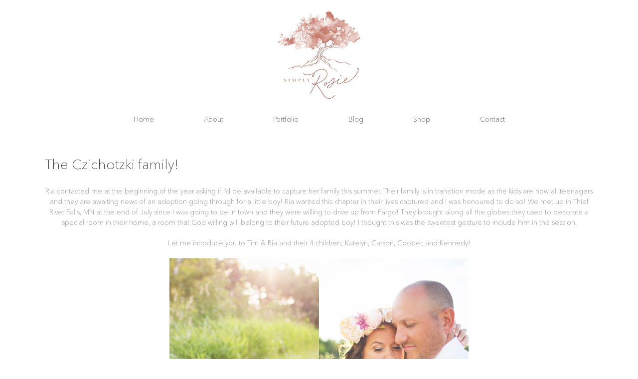

--- FILE ---
content_type: text/html; charset=utf-8
request_url: https://www.google.com/recaptcha/api2/anchor?ar=1&k=6LedLYQeAAAAAB3xS5sKLTswmZPWovf3qMChHZiy&co=aHR0cHM6Ly9zaW1wbHlyb3NpZS5jYTo0NDM.&hl=en&v=TkacYOdEJbdB_JjX802TMer9&size=invisible&anchor-ms=20000&execute-ms=15000&cb=br9l053a6ip7
body_size: 45399
content:
<!DOCTYPE HTML><html dir="ltr" lang="en"><head><meta http-equiv="Content-Type" content="text/html; charset=UTF-8">
<meta http-equiv="X-UA-Compatible" content="IE=edge">
<title>reCAPTCHA</title>
<style type="text/css">
/* cyrillic-ext */
@font-face {
  font-family: 'Roboto';
  font-style: normal;
  font-weight: 400;
  src: url(//fonts.gstatic.com/s/roboto/v18/KFOmCnqEu92Fr1Mu72xKKTU1Kvnz.woff2) format('woff2');
  unicode-range: U+0460-052F, U+1C80-1C8A, U+20B4, U+2DE0-2DFF, U+A640-A69F, U+FE2E-FE2F;
}
/* cyrillic */
@font-face {
  font-family: 'Roboto';
  font-style: normal;
  font-weight: 400;
  src: url(//fonts.gstatic.com/s/roboto/v18/KFOmCnqEu92Fr1Mu5mxKKTU1Kvnz.woff2) format('woff2');
  unicode-range: U+0301, U+0400-045F, U+0490-0491, U+04B0-04B1, U+2116;
}
/* greek-ext */
@font-face {
  font-family: 'Roboto';
  font-style: normal;
  font-weight: 400;
  src: url(//fonts.gstatic.com/s/roboto/v18/KFOmCnqEu92Fr1Mu7mxKKTU1Kvnz.woff2) format('woff2');
  unicode-range: U+1F00-1FFF;
}
/* greek */
@font-face {
  font-family: 'Roboto';
  font-style: normal;
  font-weight: 400;
  src: url(//fonts.gstatic.com/s/roboto/v18/KFOmCnqEu92Fr1Mu4WxKKTU1Kvnz.woff2) format('woff2');
  unicode-range: U+0370-0377, U+037A-037F, U+0384-038A, U+038C, U+038E-03A1, U+03A3-03FF;
}
/* vietnamese */
@font-face {
  font-family: 'Roboto';
  font-style: normal;
  font-weight: 400;
  src: url(//fonts.gstatic.com/s/roboto/v18/KFOmCnqEu92Fr1Mu7WxKKTU1Kvnz.woff2) format('woff2');
  unicode-range: U+0102-0103, U+0110-0111, U+0128-0129, U+0168-0169, U+01A0-01A1, U+01AF-01B0, U+0300-0301, U+0303-0304, U+0308-0309, U+0323, U+0329, U+1EA0-1EF9, U+20AB;
}
/* latin-ext */
@font-face {
  font-family: 'Roboto';
  font-style: normal;
  font-weight: 400;
  src: url(//fonts.gstatic.com/s/roboto/v18/KFOmCnqEu92Fr1Mu7GxKKTU1Kvnz.woff2) format('woff2');
  unicode-range: U+0100-02BA, U+02BD-02C5, U+02C7-02CC, U+02CE-02D7, U+02DD-02FF, U+0304, U+0308, U+0329, U+1D00-1DBF, U+1E00-1E9F, U+1EF2-1EFF, U+2020, U+20A0-20AB, U+20AD-20C0, U+2113, U+2C60-2C7F, U+A720-A7FF;
}
/* latin */
@font-face {
  font-family: 'Roboto';
  font-style: normal;
  font-weight: 400;
  src: url(//fonts.gstatic.com/s/roboto/v18/KFOmCnqEu92Fr1Mu4mxKKTU1Kg.woff2) format('woff2');
  unicode-range: U+0000-00FF, U+0131, U+0152-0153, U+02BB-02BC, U+02C6, U+02DA, U+02DC, U+0304, U+0308, U+0329, U+2000-206F, U+20AC, U+2122, U+2191, U+2193, U+2212, U+2215, U+FEFF, U+FFFD;
}
/* cyrillic-ext */
@font-face {
  font-family: 'Roboto';
  font-style: normal;
  font-weight: 500;
  src: url(//fonts.gstatic.com/s/roboto/v18/KFOlCnqEu92Fr1MmEU9fCRc4AMP6lbBP.woff2) format('woff2');
  unicode-range: U+0460-052F, U+1C80-1C8A, U+20B4, U+2DE0-2DFF, U+A640-A69F, U+FE2E-FE2F;
}
/* cyrillic */
@font-face {
  font-family: 'Roboto';
  font-style: normal;
  font-weight: 500;
  src: url(//fonts.gstatic.com/s/roboto/v18/KFOlCnqEu92Fr1MmEU9fABc4AMP6lbBP.woff2) format('woff2');
  unicode-range: U+0301, U+0400-045F, U+0490-0491, U+04B0-04B1, U+2116;
}
/* greek-ext */
@font-face {
  font-family: 'Roboto';
  font-style: normal;
  font-weight: 500;
  src: url(//fonts.gstatic.com/s/roboto/v18/KFOlCnqEu92Fr1MmEU9fCBc4AMP6lbBP.woff2) format('woff2');
  unicode-range: U+1F00-1FFF;
}
/* greek */
@font-face {
  font-family: 'Roboto';
  font-style: normal;
  font-weight: 500;
  src: url(//fonts.gstatic.com/s/roboto/v18/KFOlCnqEu92Fr1MmEU9fBxc4AMP6lbBP.woff2) format('woff2');
  unicode-range: U+0370-0377, U+037A-037F, U+0384-038A, U+038C, U+038E-03A1, U+03A3-03FF;
}
/* vietnamese */
@font-face {
  font-family: 'Roboto';
  font-style: normal;
  font-weight: 500;
  src: url(//fonts.gstatic.com/s/roboto/v18/KFOlCnqEu92Fr1MmEU9fCxc4AMP6lbBP.woff2) format('woff2');
  unicode-range: U+0102-0103, U+0110-0111, U+0128-0129, U+0168-0169, U+01A0-01A1, U+01AF-01B0, U+0300-0301, U+0303-0304, U+0308-0309, U+0323, U+0329, U+1EA0-1EF9, U+20AB;
}
/* latin-ext */
@font-face {
  font-family: 'Roboto';
  font-style: normal;
  font-weight: 500;
  src: url(//fonts.gstatic.com/s/roboto/v18/KFOlCnqEu92Fr1MmEU9fChc4AMP6lbBP.woff2) format('woff2');
  unicode-range: U+0100-02BA, U+02BD-02C5, U+02C7-02CC, U+02CE-02D7, U+02DD-02FF, U+0304, U+0308, U+0329, U+1D00-1DBF, U+1E00-1E9F, U+1EF2-1EFF, U+2020, U+20A0-20AB, U+20AD-20C0, U+2113, U+2C60-2C7F, U+A720-A7FF;
}
/* latin */
@font-face {
  font-family: 'Roboto';
  font-style: normal;
  font-weight: 500;
  src: url(//fonts.gstatic.com/s/roboto/v18/KFOlCnqEu92Fr1MmEU9fBBc4AMP6lQ.woff2) format('woff2');
  unicode-range: U+0000-00FF, U+0131, U+0152-0153, U+02BB-02BC, U+02C6, U+02DA, U+02DC, U+0304, U+0308, U+0329, U+2000-206F, U+20AC, U+2122, U+2191, U+2193, U+2212, U+2215, U+FEFF, U+FFFD;
}
/* cyrillic-ext */
@font-face {
  font-family: 'Roboto';
  font-style: normal;
  font-weight: 900;
  src: url(//fonts.gstatic.com/s/roboto/v18/KFOlCnqEu92Fr1MmYUtfCRc4AMP6lbBP.woff2) format('woff2');
  unicode-range: U+0460-052F, U+1C80-1C8A, U+20B4, U+2DE0-2DFF, U+A640-A69F, U+FE2E-FE2F;
}
/* cyrillic */
@font-face {
  font-family: 'Roboto';
  font-style: normal;
  font-weight: 900;
  src: url(//fonts.gstatic.com/s/roboto/v18/KFOlCnqEu92Fr1MmYUtfABc4AMP6lbBP.woff2) format('woff2');
  unicode-range: U+0301, U+0400-045F, U+0490-0491, U+04B0-04B1, U+2116;
}
/* greek-ext */
@font-face {
  font-family: 'Roboto';
  font-style: normal;
  font-weight: 900;
  src: url(//fonts.gstatic.com/s/roboto/v18/KFOlCnqEu92Fr1MmYUtfCBc4AMP6lbBP.woff2) format('woff2');
  unicode-range: U+1F00-1FFF;
}
/* greek */
@font-face {
  font-family: 'Roboto';
  font-style: normal;
  font-weight: 900;
  src: url(//fonts.gstatic.com/s/roboto/v18/KFOlCnqEu92Fr1MmYUtfBxc4AMP6lbBP.woff2) format('woff2');
  unicode-range: U+0370-0377, U+037A-037F, U+0384-038A, U+038C, U+038E-03A1, U+03A3-03FF;
}
/* vietnamese */
@font-face {
  font-family: 'Roboto';
  font-style: normal;
  font-weight: 900;
  src: url(//fonts.gstatic.com/s/roboto/v18/KFOlCnqEu92Fr1MmYUtfCxc4AMP6lbBP.woff2) format('woff2');
  unicode-range: U+0102-0103, U+0110-0111, U+0128-0129, U+0168-0169, U+01A0-01A1, U+01AF-01B0, U+0300-0301, U+0303-0304, U+0308-0309, U+0323, U+0329, U+1EA0-1EF9, U+20AB;
}
/* latin-ext */
@font-face {
  font-family: 'Roboto';
  font-style: normal;
  font-weight: 900;
  src: url(//fonts.gstatic.com/s/roboto/v18/KFOlCnqEu92Fr1MmYUtfChc4AMP6lbBP.woff2) format('woff2');
  unicode-range: U+0100-02BA, U+02BD-02C5, U+02C7-02CC, U+02CE-02D7, U+02DD-02FF, U+0304, U+0308, U+0329, U+1D00-1DBF, U+1E00-1E9F, U+1EF2-1EFF, U+2020, U+20A0-20AB, U+20AD-20C0, U+2113, U+2C60-2C7F, U+A720-A7FF;
}
/* latin */
@font-face {
  font-family: 'Roboto';
  font-style: normal;
  font-weight: 900;
  src: url(//fonts.gstatic.com/s/roboto/v18/KFOlCnqEu92Fr1MmYUtfBBc4AMP6lQ.woff2) format('woff2');
  unicode-range: U+0000-00FF, U+0131, U+0152-0153, U+02BB-02BC, U+02C6, U+02DA, U+02DC, U+0304, U+0308, U+0329, U+2000-206F, U+20AC, U+2122, U+2191, U+2193, U+2212, U+2215, U+FEFF, U+FFFD;
}

</style>
<link rel="stylesheet" type="text/css" href="https://www.gstatic.com/recaptcha/releases/TkacYOdEJbdB_JjX802TMer9/styles__ltr.css">
<script nonce="V21KCUhT-jifRd4xGUeiVQ" type="text/javascript">window['__recaptcha_api'] = 'https://www.google.com/recaptcha/api2/';</script>
<script type="text/javascript" src="https://www.gstatic.com/recaptcha/releases/TkacYOdEJbdB_JjX802TMer9/recaptcha__en.js" nonce="V21KCUhT-jifRd4xGUeiVQ">
      
    </script></head>
<body><div id="rc-anchor-alert" class="rc-anchor-alert"></div>
<input type="hidden" id="recaptcha-token" value="[base64]">
<script type="text/javascript" nonce="V21KCUhT-jifRd4xGUeiVQ">
      recaptcha.anchor.Main.init("[\x22ainput\x22,[\x22bgdata\x22,\x22\x22,\[base64]/[base64]/[base64]/[base64]/ODU6NzksKFIuUF89RixSKSksUi51KSksUi5TKS5wdXNoKFtQZyx0LFg/[base64]/[base64]/[base64]/[base64]/bmV3IE5bd10oUFswXSk6Vz09Mj9uZXcgTlt3XShQWzBdLFBbMV0pOlc9PTM/bmV3IE5bd10oUFswXSxQWzFdLFBbMl0pOlc9PTQ/[base64]/[base64]/[base64]/[base64]/[base64]/[base64]\\u003d\\u003d\x22,\[base64]\x22,\x22wrN4H8Khwp/CrhMcccOJw60zw7rDjRrCmsORLcKlE8O0OU/DsRfCssOKw7zCqD4wecO1w6jCl8O2LE/DusOrwpwpwpjDlsOHKMOSw6jCq8K9wqXCrMOpw57Cq8OHWMOow6/Dr2VmIkHChMKTw5TDosO0CyY1AMKlZkx4wr8ww6rDssO8wrPCo2/Cn1IDw6llM8KaB8OQQMKLwrIQw7bDsVEww7lMw53ChMKvw6o9w7ZbwqbDkcKLWjg3wo5zPMKHRMOvdMOWaDTDnT45SsOxwrjCjsO9wr0awpwYwrBUwrF+wrU4f0fDhjtzUinCuMKww5EjAsOtwroGw4/CmTbCtSJhw4nCuMOZwpM7w4coMMOMwpslH1NHc8KbSBzDlxjCp8Omwrpawp1kwrnCqUjCsh8uTkAtMsO/[base64]/CqFhve8K9I8OTeMKhGsOaw7jCgF/CtMKeYnU/wqpzC8OxL20TO8KzM8O1w5nDjcKmw4HCosOyF8KQeBJBw6jCqMKZw6hswr/DrXLCgsOtwpvCt1nCtT7DtFwIw6/Cr0VTw5nCsRzDk0J7wqfDt1PDnMOYXnXCncO3wpBja8K5BGArEsKVw759w53DiMKzw5jCgRk7b8O0w6vDv8KJwqxLwoAxVMKFSVXDr07DgsKXwp/CosK6wpZVwp7Dmm/CsB7CosK+w5BDbnFIenHCln7CpDnCscKpwo3Dk8ORDsOvbsOzwpkxEcKLwoB+w7FlwpBKwoJ6K8OMw5DCkjHCksKXcWc9NcKFwobDgy1NwpNfYcKTEsOMVSzCkXBMMEPCuQ5/w4Y5UcKuA8KBw7bDqX3CkCjDpMKrScOfwrDCtUbCqEzCoG3CnSpKAcKMwr/CjBEVwqFPw53Ch0dQPEwqFAkBwpzDsxvDhcOHWjbCucOeSCFGwqItwpJgwp9wwoDDrEwZw5rDlAHCj8OYJFvCoBMDwqjChAsLJ1TCrzswYMO3eEbCkHABw4rDusKlwqIDZVLCkUMbH8KwC8O/wofDiBTCqH3DhcO4VMKyw57ChcOrw51FBQ/Dk8KeWsKxw5Fgc8Oow70HwpnCusKoO8KXw7Ynw5Q1SsOwTGLClcOtwoFpw5rCjMKlw7TCh8OdDSfDq8KlGxPCl37Cp3jCusKgw74wPsOvbl5qAzJMJWUiw5vCkAE/wrLDkmLDg8Klwqo0w6/Cnys8JgHDiW8YLmfDmiwFw78pPBnDq8O5wo7Csx94w4w9w7vDscK4wq/[base64]/CiWp5bcK6dMKzXcOCw5LDlHFYC8Oqw73DpcKkw7TCssOuwo7Dm0kDwoU/PVXCjMKFw4dUE8K/[base64]/cMOEwobChUjCvsO0YMKBwpDDg8O3w5fCrR7DhcOMwr9vGMO9A3UmOcOJDFXDuE4Qa8ORDcKBwotjEsOawonCpggHGHU9w5Y1wqfDm8O/woHCjcKTbztkZ8Kiw5Q/wonCoElFV8KnwqLCmcOWMxJ+OcOMw4l8woPCuMKuA2vCnXnCrcKPw4RPw7TDrMKnUMK7LinDiMOqKgnCicORwrnCk8KdwpRvw7/CpMKoYcKBb8OQTlTDjcO0dMKbwqkwUyp7w5PDqMOzI2UWP8OVw4wDwrLCmcO1EsOww5MNw5IgSGtDwoRkw4R7dAF6w7BxwovDm8KlwpHDlcOCC1zCu0rDr8OXw7MbwpFOwrQQw4Eaw5RYwrTDs8OkOsKnRcORWk8MwqfDhMKdw5jCpMOIwp96w5/Ct8O6SScCNcKcAcOrBVAPwq7Du8O3DcOPYm8dw6fCgTzCjjdXesKod2gQwobCocKgwr3Do0xfwqQ/worDmVbCp3jCg8Oiwo7CrwNqCMKdwp7CiQDCsTcZw4EnwpvDv8OiKyVNw4wpwq/[base64]/CFAwORI/wr8xwpfDrHhUGMKJw5t7dcKfwrXCicOzwqLCrilmwp0Cw6cgw7BAShfCnQk8IcKwwrDDlRLDvTlOEQ3ChcOUFcOmw6fDhnXClltnw64ww7jCuBnDtQnCncO/HMOcwq00LWLCicKxJ8OcNsOVesKYc8KpCcO5w5LDtkAtw6cOXA8ow5N0wow7JAQFN8KIMcOKw5DDmMKuAnDCsBFJYGPDkDzCuAnCgsKmTMOKZ1/Dvl1Ib8K5w4rDgcKHw61rdh9Mwr0kVRzCgGZnwpliw4ldwovDr2LDgsKBw5nDk1LDjnRiwqrDi8KhP8OAL2XDt8Kvw74hwrvCjXYBX8KgF8K0w5Uyw5s9wrUfXsKiDhs1wr/DhcKUwrHCimnDkMKWwqUow7wgaScmwq0bNklFYsK5wr3DljPDqsKtE8Kqwqdfw7fCghREwpnClcKrwqJmOsOmUMKtwrlmw5HDocKrL8KOByQjwp8FwrvCmsOxPsO8wpXCpcKtwpPDlRRcZcKew7gzMhd1wonDrhjCp2LDssKxTnfDpz/[base64]/CqcK3F8OTwp1tICZsw71LVVHDncOdw5DDssOOMEbCsD/Dm3LCtsO3wqFCaAfDmcOvw65YwoDDhnoiBsKbw4MsDCbDqmFgwrHCosOiJsKGV8Kawp0EXsOtw77DjMO9w710TMKKw4/DmA5QQsKEw6LDjl7ChsOTRHNSf8OmAsKhw4lXW8KPw4APV30gw5swwoR0w4HDllvCr8K7MCoWwpM+w5o5wqonw79VJsKiZ8KKa8O5w5MFwpAzw67CpXJ1wpB+w6TCuD7Dn2YESEpmw65fC8KhwqXCkcOPwonDuMKaw686woNow5RJw4Egw6/DkFvCnMOLBcKwZkdudcK2wrhyQcOjJClZY8OKdATCjAo7wqBURcO9KnnDoirCncKgA8ODw7vDtV7DmifDn0dTbcOuw67CpWZeYH/[base64]/Ch33Dv8OLW3jDiX/CnVsbw5fDhDNzIMKlw5bCg1nCoVRLw7AWw6nCp3HCvTrDpVTDt8OUJsO9w4FoSsOwZFDDgMOgwpjDgmooYcOswoTDpC/CoGtjZMKqdHfCncKkag/[base64]/UcOvaWdhHcK9FDrDjVvCmRUSAgBjXcOhw7zCi201w659LhQawr9DP1nCsi/DhMOXRE9yUMOiO8OQwp0EwqDCk8K+Wk06w6DDnW4twqY5d8KGfQIIQDAIZ8KUw77DncO7wqTClMOBw4pVwr9XRAbDo8KaalfDjw1PwrlAUsKDwq/DjMKgw5LDlcOpw7ctwpEYw4HDtsKfbcKIwoPDtE9aETPCiMOiw4Ivw5w0wrA2wonCmgcoQRx/IENoR8OyLMOJVcK8wp3Dq8KJasO5w5VCwopaw5I2NFnCsxMcSiHCpTrCiMKgw5/CtVhPf8OZw6nCmsKTXsOxw4rCiVNBwqXCoEY/w65fAsKmDX3CjXUSZsO5PMK1OMKqw68bwoATVMOuw6TDr8OyVGTDrsKrw7TCoMKrw7dhwqV7b38Vw7jDqEcHNsOkfsKQXcOTw7gJUyHCiEl9F3Rcwr/CksKrw7x3bsKsAjBgABMiR8OxVhIuFsOUTsOQOmYeBcKbwoLCvsKwwqjCqcKSLzzDvsK8w57CtwoHwrBzw5/DixbDjlXClsONwpDDtgUjVXcMwo1cIE/DuTPCujRCY182CMOrasK1wo/CkVk5PT/Dg8Kqw5rDqhnDp8K/w6DCigZIw6ZPZcOUIANVPMOsTcKkw5LCrA7CoHAKKXTCkcK9Gnh5blV7w4TDsMO3EsKKw6Abw4AHMjdlYsKocMKgw4rDnMKBNcObwos/w7PDvzTDlcKpw6bDvkJIw4obw6rCt8K6EWBQEsKGCMKxUcOpwp9gwq4KKSTDllIgScO2wrcywpDDsCTCpwLDvx3CssOJwpHCl8O/fRoof8OUw53CtMOow5bChsO5IHjCsFjDp8O1ZcKhw5UiwprCncOZw51Yw4RCJAArw67Dj8OyVsO4wp5dwqbChiTCkj/Cu8K7w43Do8OFJsKvwrgww6vCkMO+w4ozwq/DiAnCvw/DkihLwqLCqm/[base64]/[base64]/[base64]/[base64]/[base64]/[base64]/CgsKDcsOTwq8HOcKDB8Ksw4kzw5EBw7zCo8OEw7oDw6LCjcKvwpfDr8K4F8Ouw6wAb1BTScKpQCPCoWfCoB/[base64]/wr/CoFXChsOsZsOINnnDm2QUw5TCiBrDrX5ow5QgajE9KiNuw7kTUxRMw7TDuyF5E8O4ccKSJQBLMjLDpsKwwp8QwpfDnWgOw7/CmSl3DcKsScK4NWnCt2zDt8KkOsKDwrrDs8ODW8KgVcK/Lit7w4ZawoPCowNnTMO4wqkSwoLCrMKcDXLClcOEwqh5HXTCgwRMwqPDghfDvsKnJMOlWcKRbsKHJmTDh2cLE8KpYMOfwrXCnm8sM8KewrZKEF/CpsObwozCgMOVNGtFwrzChmnDvTUBw4AGw5Vnwo/DgQo0w79dwrUSw5DDncKMwoFMSBRKIW1zDnDCpnjCnMOxwoJGw6ZgJcOBw45hSnp2w48Zw7bDj8Ktw4dzJEzCvMKDUMOOMMK7w7zCncKqOUnDqH4wKsKYPcOPwoTClyQ2Cg55LsO/ZcO+HsKOwo01wp7CssOUcjnCpMKhw5hHwooQw6rDlUsXw7RDSAQ2w77Cn00wKkIpw6fDu3gteFXDk8KlR0nDjMOVw5MOw5F2I8OLWg0aZsOuRQRkw41Xw6cnw4rDssK3woRpDHhTwrNVbsOOwpjCnGB4cRpNw6wsCG3ChsKbwoREwpo3wo7Du8Kpw6I/[base64]/[base64]/DusO8w5nDsmLDullrwrBjwovCgEPCm8KYw5dvWXMiP8OzwpjCn3ZmwoDCvcKOewzDj8OpJsOVwpkmwo/[base64]/[base64]/[base64]/[base64]/DumPDiMO1dx3Clg/CoMK1UcK5AW0DWEdXCn/Co8K3w7ULw7Z0ZSA4w6DCicOJw5jDtsK7w53CkCQbDMOnBCrDtiJ8w4fCl8OhTcOAwrnDqQjDosKPwrElJsK7wrDDn8K9Zz0wSsKKw7nCnkgHYURhw5PDlcKzw6AWZAPCv8Kaw4/[base64]/DhT3Cv8K+wq7DhsKEJhpSw4V7wq0GBcKPUMOnwpvCoThawqbDg2xpw47DqlXCrnQCwpYaT8OpY8KIwo4GdRnDujg0LsK7JzfCisOIw44ewrJOw6N9wp/DtsOMwpDClEPDgFl5LsOmFnZgbWjDh0BKw7jCjgPCrMOPBiQnw4kdCE9GwoLCh8OpJm/CqkowTMOOK8KcFMKxaMO8w49twrrCrxRNPm/DvUPDtXfCv35IUsKBw7JAFMOiLUcRwonDhsK7IGhqccOGFcOewqfCgBrCpw0HD3tGwr3ClX3Du3fDpnd3HCsUw6vCunzDlsObw5cNw61zWVtEw5sUKE5yG8O0w5UGw6sew5R0wpjCpsK7w4nDpBTDkDnDuMOMSFh2TFbChcOKwq3Cmk/[base64]/w5xlCmJmw5XChS4hVcOYWcKZYcOiwqk3UMOww73CnCM0OxNQWMO5G8Kcw74NNUrDu05kC8OJwqDDlHPCjyNhwqnDvirCq8KHw4/Dqh5qXlIRNsOowrgJNcKOw7HDs8KOw4DCjQYyw5VbSnBILcO1wozCvUoZXsKUw6PCgk5/QFDCiRNJZsOhJMO3QQ/DhMK9XcKiwq1Fwr/[base64]/DpD3DhMOiw77Dm1QyCRYhclc+w5dnwpEDw5xDMcORXsOUXMK7QU4qGA3CiC8xVMOqaxIPwpfCjyBvwqbDihbDqGzDu8K6w6TCj8OTNcKUb8K1Pi3DtFfCusOlwrPDmsKSOEPCjcOuVsO/wqjDqiXDpMKRUMKvDmZYQD1qJsKtwqjDpVPCnsOUIsKnw5/[base64]/DjAPCtMOIw7TDgTXDicOweBzDkjtawrYtG8OxI1bDiFjCsmlnFMOhBBTChT1Ow4zCpSkUw6PCoS/Cu39owpp5XgI+wpM4w7x4WgDDkHt7WcODw44XwpvDpsK0HsOSQcKUw5jDtsO8Q0hKw4rDiMKMw6dpw4TCsV/Ct8O2w5pMw4Juw6nDgMOtw7AQbBfChyYFwqlGw6jDncOww6BJFnUXwrlRw4/[base64]/DkkDDrlXDtMOawopzw6hSwrPCrmBXDUNJw5JVcnLChx4fUynCokzCiWFLHRYYCk3CosO3JsOHK8Ouw4PCtDXDhMKYG8Odw45LYsOYZVHCvcK7Hmt5AMOCDFXDvcOnUyHCrMKow7/DlMO1IMKvKcKNS1V+XhjDisKyHj/CqsKCw73CpsOmWmTCj1wOT8KnZUXCncKowrBzH8K3w4w/[base64]/w5JLQcKSBMOXOsO1CTAvcEtgIjPDqAvDvsKaFMOhw7dTKQoXIMOEwqTDg27Dn0dOCsKgwq3CnMOEw7jDtMKlNcO/w5PDvHrCscOuw7PCvXElL8Ogwq1KwpRgwoFtwpVOwocuw5IvJwBwR8KrT8K9wrZXRcKmwr7Dr8Kdw6rDvMKZFsKOIgbDicOHRg9wKsOnYBTDg8K8JsO3DRtYJsO2BV0lwqfDvB8EBMKkw6IOwqHCg8OLwozCoMKrw5nCgiTChH/Ch8KueDMVHHMkwrPDjBPDpmfDuD3CtcK6w5kcwp0+w45eVH9QdjzCj1svwrYtw7hNw5XDsSvDnTLDkcKuEnN+w6/DpsOgw4XCjQvCqcKWS8OTw5FowrsaQBhdYcK6w47Dt8OywpjCp8KVP8OVQE/ClFxzw6HCusKgFsKewp90wq1APcOlw7BXaVvCvMOcwoFAR8KZPjLCj8O/[base64]/DjMKZYGlVKmPDicKRDcOIwpLDlMKmG8K+w4Y2PcOpWi7DqXjDksKXaMOKw7zCjMKKwrwzWA8hw418URzDqsObw61/IwPDrj3Ct8KhwqdHZikjw6LCtRscwq0VCw3DpsOlw6vCkHdPw4lvwrnCiirDry1gw7jDmRPCl8Kew7I2Y8KcwoHDvEbCoGHDocKgwp82ex8Tw7cfwqhOUMObA8KNwrzCpQTCijjCl8KBSD99dsKuwrHCu8O4wqTDrcKoBCoGaDjDlw/DhsOmXH8hVsKDW8OBw7bDqsOQYcKew40FSsKXwqZZP8OKw6PDlSVzw4nCtMK2VsOgw7Mcwq1lwpPCucKeT8OXwq4fw5TDlMO4J1bDkntdw5nCmcO1GjnDmBLDosKZYsOADAnDjMKmSsOHJi4/wqomOcK0aVEXwqw9VzYswq4Xw4dIJ8OLK8O/w4cDaEvDq3zCkQIGw7jDh8KpwoBUXcKfw5DCrijDoi3Cp2QBScKgwr3CiDPCpcOHNMKmI8KTw5oRwoRJCUxeFlPDhsOxPGzDgcO/[base64]/[base64]/[base64]/CqsK4Sm0rMMORwr4PwrAgw6rDtMKIOBDDnj96WsOCRWDDk8KIJkbDhcOdOsOvwrJ5wrTDoz7DvHvCmBrCsl/CnHrDvcK8OyICw5ZRw48GF8K4eMKNPTttNAnCpjjDrgrDkljDvnfDoMKFwrR9wp3CrsKZPFzDuDTCv8KEJxvDiBnDmMKvw6QFGcKfAXxkw7bCplzDujfDi8KvX8OAwonDugYZRH/ClwvDi3jCuCwASmrCmsOowrEnw4rDu8OqIxHCpgsGG0LDsMK+wqTDu2TDnMOTRQfDocOMWWBuw4tKw5zDhsKSaGHCo8OpMjIPX8K8JwLDuAfDpMOETWLCuh0wCMOVwoHDncK+bsOcw7rDqR1FwrUzwq8tQ3jCgMO7LMO2wpNPExV8ExM5OsKLOntwfAnCpyBqHRNcwq/CszTCisK/w5zDh8Ovw7ENJCzCl8Kdw5oLWxDDjcOBfhNxwqgoWWVJFsKqw4rDucKnw5tWw6sDbDnCv1JfR8Kbw70Ke8Ozw7EQwqhCbcKQwqgdMgA6wqRZacKnw5Jdwp/CvMOZD1HCiMK+VyU5w5QKw6ldVQ/[base64]/[base64]/wrEYesKDWVgXEjrCiWpxUwlOwrA4aVhJX097QAZGHm8Uw5obI3fChsOMc8OowpPDnw7DssO6PsO6Xihlwo3Cm8OCHyslwpptWsKDwqvDnBbCicK7KC/ClcOPwqPDqsOlw6xjwpzCqMO3DmgNw7nDiHHCtDXDu0Y6ej8BYlsuwoDDhMOEwo4ow4bClcOiY3nDq8K7VjXClg3DjW/CpH1Lw6tpwrHCgQh0w6zClTJwY3zCpCA7RWvDkkI5w6DCpMKUCcObw5XDqMOmEMKYf8KEw7h0w6VewoTCvGTCoisZwqfCkil5w6vCuiTDgcK1D8ObQypoC8OPM2YVwoHCp8OSw4JcXcKMbmzCkB7DqBzCtsKqOAd5csO7w4fCrALCpcO/wrbDu0xMV3jCkcO5w7fDicO6wpfCuQ1swpLDiMO9wodVw6Elw6oRFV0Nw6PDisKCJSvCvsOidBjDoWPCncOHF05Rwockw5Bvw4Jhw7PDuQgLwpgqK8O1w6Iawp/DkQtaH8ONwprDh8ObIsOzXAp0aVwndyLCv8O8QsKzPMKsw7sJSMK/G8ORWcKsO8K1wqbCh1fDn0Z6azzCicK9DADDvsOzwoTCisKfb3fDi8ORTncDRnrDiFFqwqrCm8KvbcOkesOdw57DqRjCm19aw7vDuMKAIynCv0oqQzrCsn8LSh5UQVDCt1tUwrY8wqwrUwFwwoNpOsKyVsKCB8KQwr/Ct8KBwo7Cp2zCsCx1wrFzwrYZbgXCu0rCuWMSF8Ogw4s1XGPCvsO4S8KUJsKhbcKxJsO5w6jDp0DCrFXDmEloRMKyWMOYasOKw5tJeBFpw6gCfh4dHMOaQhw7FsKkRh47w4DCix8uGUwRKMK4wqBFF2/CocO2A8O3wrjDrxsxUsOXw4oXTsOgJDZ2wppAShrDmMOKS8O1wrXDkHrCuRA/[base64]/w5ViNsKSfcKswrgfw5DDvsKkb8OUw4csw4tFw7RhYifDqGUZw40sw6thw6zDrcOYDsK/wpfDtnB+w51gXcKhck3CnU5RwqFte2Bmw67DswJBXsKhSsO5VsKBNMKmcWvCqQzCm8OgHsKvJQ3CqVfDmsKzSMOGw7hTR8K0UsKKw4LDpMO+wpQaP8OGwrzDvw3DhsO9woHDvcKzOm4/Fl/[base64]/Dr8OVU8Odw7wDIB1aLsKGMwzDkB5gwq/DhcOyKkXCjRvCvcONOcK1VsKsdsOpwofCmg45wqsWwq7DoX7CmsK/H8Oxw43DosO1w4ARwr5Sw507FTbCucK8OMKADsOFeX/[base64]/DvcOCPcOaMmFBUMOaAErDt8KCAcKywprCqsO3E8KowrPDuDXDkCnDq1zCtsKDwpPDkMKhPWtMGV5kIj/DhMOrw7rCqMK3wobDtMO0Q8K5HAFsBkM7wpMmYMO4LB7DpcKuwoczw4nDhFMewpHChcKawrvCqg3DsMOLw6zDh8OzwpFSwqdKLMKdwrrDhcKnG8ODB8O1wq/CoMO7Z0jCiC3Dnn/[base64]/IMKRVAY8w6tWTwTChMKiB8KAcR7DimfCtU49M8KIwp0FXzoIPUXDp8OmHkLClsOVwrlEOMKdworDl8O9YsORR8Kzw5XCocKWwqrCnUtcw4XCmMOWZsKbScO1IsKFHjzCnG/DrsKREcOxM2UzwoRpw6/ChEDDsTA0HsKbPljCrWoEwoxjBWHDtwfDswjCiVvCqcKfw6zDu8OOwpDDuznDkmvCl8OowqlAD8K1w500w7LCmE1XwopPBCrDpkXDh8KTwqwoDGTCjA7Dm8KHfHPDvlIVd1M/woE/CcKHwr/DusOkesOaRTRceg0/[base64]/VifCt8Knw7bDnhTDpVbCs8KVwoReL8OxQsKgw7jCgC3DijtmwpnDg8K0TsOuw4HDk8Oew6NjO8Oyw5fDp8OLKMKtwr14QcKmSyvDicKMw5zCg2E0w4HDjMKdTknDm3/[base64]/CoMKcwoQ0KVJzbsK3w6vCgsKWGcO2wogSw6kIw5hUA8Kuwrs8w54bwpxiF8OLDXpoUsKow6Ibw77DrMOAwpIzw5fDhiDDnQXCpsOvBnFHK8K/[base64]/wrA3w7sRccK4w5gJw64JIg8HZlZpWMKjak/Cp8Kdc8OoQcKmw4Mxw7FJUAoLWsOxwovCiCcvLMOZw6PDqcObw7jDggNpw6jCuBdnw70ywodwwqnDu8OLwo1wRMO0JA8gfETDhCpzw5YHIGVWwp/ClMKvwovDoWU4w4jChMOoFQ3Cs8OAw5fDnMO/wrfCvXzDt8KXd8O3TsKLw4vCiMOjw6DCk8O3worCvsKRwqYYeR9Mw5LCi2zCj3lPS8KVIcKawpLCmcKbw48iwpPDgMKww5E9EQ4WMnVLwr9Qwp3DgMOHfsOXGR3CgsOWwqnChcOYf8OjccOrR8KORMKaOzvDnCDDuCjDslHDgcO8JT/ClVjDu8KJwpIqwqjDq1BAw7DDjsKEb8OeOAJ6fAx0w55LTsOewqHCk3tOH8K4wp8ww6gxEnHCgFJsbH4VJC/CjFVIYSLDtXHDhkZgw5jDk2Vdw6XCrsKYcVBQwpnCssKRw7d3w4Vbw6FedMOxwojCugzDpwTCulVFwrfDtD/DjsO+wocqwqAZfMKQwojCicOtwoFlw6kHw7jDrkjCvjV8G2rCv8O9woLCrcKTD8Kbw5HDhlTCmsKtYsKCRWkDw67DtsOQAQlwdsOYWx8gwpkYwr8/[base64]/CowHCtsOUHsK2E1wuw6DDisKOwpnClF8MBsOSCsOjwpnChkLDtDvDjU3CgybDkQM8EsO/EWRkfSYXwppOUcOcw7VjbcKAaDMWeXPDjCTChsK8IynCtBUDH8KxMSvDgcKZK3XDicOxXsOadA0kw6XDjsO0YTzDocOLVBPDjxRmwrhLwpcwwrguwqVwwqEpUy/DpizDo8KQNAVNYzzCssKcw68WNl7CvcOGVwLCtzHDnMKdNsKxAcKUBcOdw60Vwo3DhUrCtAjDqBIpw5XCkcKaWF90w7NWOcOVFcOzwqFCF8OkKB50ajBbwo0sSCfDiXbDo8K1UhfCuMOMwobDicOZGRcYwo7CqsO4w6vCqnHCgg1RSBxtfMKSJsOYNMODXsKswocMwo/CtcOoCsKaYATDnxtZwr4rfMKHwp3DoMKxwpMgwpF1MXfCq1jCqiXDvlfCvFxXwr4yXhwTP19Aw74dX8OcwpTCux7CosO4Vz7CmCPCphfClVtndl0UeDQjw4BsEMO6XcOiw5lHVm/CtcONw7/Dp0bCvsKWfFhHKyvCvMKXwrQYwqc7wrDDjzp9V8KpTsKDcW/Dr1EswoXCjcOowqEMw6R0UMO0wo1Pw6E3w4ICS8K6wqzDv8KZI8KqLn/CuSVGwoTCgB/DpMKiw6kOPMOfw6HChj8WHVnDjSVFHWjDrT9yw7/[base64]/[base64]/Cn8KUD8KfwozCqyg0M33CsAzCgcOMwotWPMONd8Kawqlow553RUvCtcOQYsKAMCN+w7/[base64]/CssKqwoUlEsOvwpDDtSbDs8KMRsOUbmrCpMOab2fCocKCw4IHwrHCssOTw4EENBPCtMOCbBczw6bCvyduw6PDoyd1cH8kw6RPwpxRccOmJ0/CgxXDq8O5wpbCsC9xw7/Do8Kdw6HDocO8YMOYAzPClsKUwoLClcO+w7NiwoLCrhUqZFdKw7TDmcKeBi82OMK+w6VPSGvDs8OlLgTDt3EWwpdowqt5w7pBDAVrwrzDs8KEfWDDjzAMw7zDoR9/DcKIw4LCiMOyw4klw5opSsOnIyjCuxzDuhA/NsKJw7Zdw4nDmjV7w4ltUMKYw4XCoMKLAzvDomp7wpTCultowolobXrDkSfChsOQw5bCnW7CiBXDgBVgTsKyw4nCksK/w7vDnSkqw6zCpcOUdn3DjMKnw7vCjcOfEjIqwojCsiZRMRMpw5vDmsOMwqbCsUYMAmzDkT3DpcOGHMKfMVNiw7HDg8O/FcOUwrc/w60nw53CoknDtE9HJibDsMKGesKUw7wOw47Dp1DChEELw6LCumfCtsO+d0d0OhRBdV7DjyJMwrTDgUPDj8OMw4zCsQnDkMOwSsKIwqDCt8KWMcOWBmDDrgQ1JsO3Rn/CtMObFsKzTMKtwprCgsOKwqIkwrXDv3jCgD0qSHFMW3zDo3/CucOsQ8OGw4DCosKewrPDl8OQwotKCkcvDEcOVmZeZcOewq7DmirDh1VjwqFbwpPChMKTw7JFw63CqMOReRRHwpckR8K0cy7DkMO0AMKIRzJtw7bDnxTDosKgUFAMH8OUwq7DhhsRwq/[base64]/Cp13CjG5mfFgXw4XCki8cw6BJPcKzwq9wRMOVNhcEbV4uYsKhwqXCjH4yGsKRwqpTFMOIHcK8wrDDnmFzwo3DrcKVwrdTwo4QdcOpw4/CrijDk8OKworCj8O6AcKEbhLCmhLCpgfCkMK1wqnCrsO+wptHwqsvwqzDukDCp8Opwo3ChV7DkcO8JFxjwrQbw5ltWMK5wqIIUcKVw7LDqXTDk3rDr2gpw5Biwr3DowzDpsKUcMOSw7fCmsKLw6UmGxvDkRdhwo9rw41vwoVrw796JsKvODbCssOTw4/ChMKlTTlCwrhXTTpYw5PDkEvCnHxpGsOZEFHDhi7DicKIwr7DrhcBw6zCncKUw70IXMK9wr3DoiLDnhTDoAAjw7rDv2vCgHo0HcK4NcKTwr7CpiXDuibCmMOfwq4CwoN2IsOEwoEAw5sZOcKcwog2U8OhD3RyP8O7AMO9CSVtw4Mzw6PCjMO/[base64]/[base64]/Chi/CnENifD8Kw5nDj8Ofw79KwrQqw4vDqMK3GCTDhsKhwrk3wrk4DMODT1DCssOzwpvCosKIwpDDj05Rw4jChiZnwpwZdTTCmsOCOAZTXh4YOsO7SsO4LXV+JcKVw5/DuWhQwrIqHm/DoVdbw6zCgXLDg8KaAwhmw5/[base64]/w5rCtinDrsOELCDDmsKPwqAucGFEQ8KuZhB5w594P8OPw5XCscODDcK7w6jCk8KPwozDmE9dw45UwokjwpnCqsOlWW/CmkDCvcKfZyILwotpwpJcJcK+XCkdwqHCpcOgw59PKFZnE8OwdsKRXcKBaBgNw7hiw51/NMKgcsO/fMOLUcOMwrdzw4TCvcOgw47DtG5jOsO7w6NUwqvChMK9wq4dwoBKMk9LTsOzw5Msw7ADXhrDsmDDgsOSNTLClsKWwrPCvR3DoSBSIyQBGVHCtW/CkMKMZD1cwpXDnsO4LS8ICsOZMHMywpdLw7V/I8Osw4jChU8wwqEGcn/Ds23CjMO4w7YwZMOZZ8Olw5AATCjCo8KWwq/[base64]/KjzDqcOowpPDmFgPwox1wptpcsK3w7ATw77Cjz4zZwlnwojCmGDCl2cawrIowqfDicK/OMKkwrEnw75uf8ONwr14w7oUw6fDl3bCv8OVw4d/NBprw5hLGgDDgUbDq1FVBjx/w5pjOmpUwqMmO8O3bMOXw7TDrTLDmcODwrXDhcKZw6FadB7DtV5twopdNcOcwo7DomgnCH3Ci8KSLsOyD1EKwp3Cg2/[base64]/Ci1HCpsKnKMKRwoPCu0jDvm/CuMKaP0pTwrFBaizCmA3DqTDCqMOrPhQ3w4DDgEnCsMKEw6HDg8OPcAdUcMKawpzCgQ7CssKDcGUFw7USwqDChkbCqwo8AcK4w5/DtcOpJmLCgsKvQhjCtsOUdyTDu8OlX0bDhDkzMsKwZ8Ozwp/CisOewoXCtVHDgMKcwoNOBsO8wqt0w73Cun3CsWvDrcKZGkzCnCPCj8OVDGbDs8Oiw5XCt0BeIMO4IyrDqsOcGsOLWMKqwowFw4Rew7rCmsK/wrXDlMKSwpwzw4nCnMOdwq3CtHHDmFM1BA52NAQDwpAAIcOqwqB+wq3DsHoBFm3CjFMSw6AZwpl/w7HDmi7CgSsZw7DCqFwHwoDDuTjDkDZ3woN8wrkZw4wTO2nCqcO1J8OVwoTDrMKYwqdzw7YRSlZeDj4qcQvCjzoQecKTw63ClAsBNgrDrh8lYsO2w7XDgsK0VsOiw4xXw5obwqfCqDJjwpNUBUNgWXpOH8O/V8OKwpR4w7rDrcKTwqoMLcKowp0cD8O4w4p2Kiwmw6tmw4XDvMKmN8OiwovCusOhw6DCj8KwW1EBSjvDlGsibMO2wpLDkQbDpCXDlgPDpMOGwo0RDBXDi2LDsMKJRsOKw54ww7YHwqDCr8OYwphDUCHCk0UQ\x22],null,[\x22conf\x22,null,\x226LedLYQeAAAAAB3xS5sKLTswmZPWovf3qMChHZiy\x22,0,null,null,null,1,[21,125,63,73,95,87,41,43,42,83,102,105,109,121],[7668936,285],0,null,null,null,null,0,null,0,null,700,1,null,0,\[base64]/tzcYADoGZWF6dTZkEg4Iiv2INxgAOgVNZklJNBoZCAMSFR0U8JfjNw7/vqUGGcSdCRmc4owCGQ\\u003d\\u003d\x22,0,0,null,null,1,null,0,0],\x22https://simplyrosie.ca:443\x22,null,[3,1,1],null,null,null,1,3600,[\x22https://www.google.com/intl/en/policies/privacy/\x22,\x22https://www.google.com/intl/en/policies/terms/\x22],\x22e1ECyG3R06Sh0rjM7CS/R1exVhT7UYi3xnUwq63htyo\\u003d\x22,1,0,null,1,1764879569956,0,0,[184],null,[124,214],\x22RC-dLT5aOgzW_CQQg\x22,null,null,null,null,null,\x220dAFcWeA5FChK8Bg94pyP7JxSmdQT4C2dxL2Ratl1VzuajjGVbpqaFH7eGqVP4B15pJRsBgjBI_2ygTzdfMETT-mGLuVABRNs6bA\x22,1764962370079]");
    </script></body></html>

--- FILE ---
content_type: text/css
request_url: https://simplyrosie.ca/wp-content/themes/Avada-Child-Theme/style.css?ver=6.6.4
body_size: 311
content:
/*
Theme Name: Avada Child
Description: Child theme for Avada theme
Author: ThemeFusion
Author URI: https://theme-fusion.com
Template: Avada
Version: 1.0.0
Text Domain:  Avada
*/
.fusion-header-v5 .fusion-logo {
	float: none;
	text-align: center;
}
#wrapper #main .fusion-post-content > h2.fusion-post-title,
#wrapper #main .post > h2.fusion-post-title {
	text-align: center;
}body.fusion-woo-product-design-clean .products .fusion-price-rating {	display: none;}

.blog #main .fusion-row {
	max-width: 600px;
}

.blog .post .fusion-meta-info {
	border: none;
}

.blog .fusion-alignright {
	float: none;
    margin-left: 0;
    display: block;
    text-align: center;
}

.blog .fusion-alignright .fusion-read-more {
	padding: 13px 29px;
    color: #e0b8b0;
    border: 1px solid #e0b8b0;
    text-transform: uppercase;
    letter-spacing: 1px;
}

.blog .fusion-alignright .fusion-read-more:hover {
	background: #e0b8b0;
	color: #fff;
}

.blog .fusion-alignright .fusion-read-more:after {
	display: none;
}

@media screen and (min-width: 801px) {
.fusion-woo-product-design-clean .products-3>li {
	width: 31.2666666666%;
	margin-right: 3%;
	margin-bottom: 3%;
}

.fusion-woo-product-design-clean .products-3>li:nth-child(3n) {
    margin-right: 0;
}
}